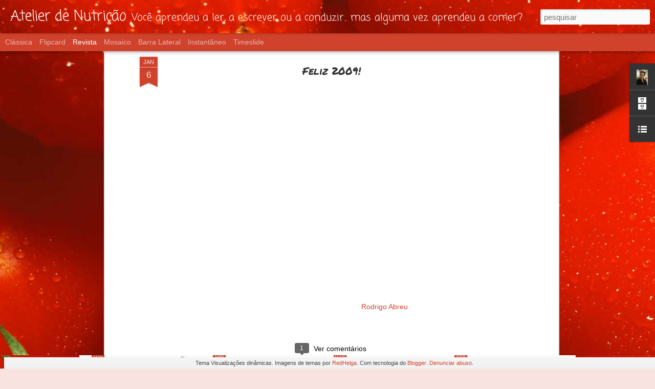

--- FILE ---
content_type: text/javascript; charset=UTF-8
request_url: https://ateliernutricao.blogspot.com/?v=0&action=initial&widgetId=Profile1&responseType=js&xssi_token=AOuZoY6TcP3dQeSXTmYWTT9CZoCigcQLWg%3A1769277946194
body_size: 164
content:
try {
_WidgetManager._HandleControllerResult('Profile1', 'initial',{'title': 'Acerca de mim', 'team': false, 'showlocation': false, 'occupation': '', 'showoccupation': false, 'aboutme': '', 'showaboutme': true, 'displayname': 'Rodrigo Abreu', 'profileLogo': '//www.blogger.com/img/logo-16.png', 'hasgoogleprofile': false, 'userUrl': 'https://www.blogger.com/profile/09859433217911610577', 'photo': {'url': '//blogger.googleusercontent.com/img/b/R29vZ2xl/AVvXsEhVaGHIbzGBl6FPdSMhN4P6L5pvYS71wvjgiJstA0B--ahcWCYUSwZygkRTeehdIgpOmIjl7ngAnEwUNsnpe9TxdWxV4lai0B-ZYMqQzpEkUf60nNS4kfF4XSWv1VHCE9Q/s220/27052011467.jpg', 'width': 60, 'height': 80, 'alt': 'A minha foto'}, 'viewProfileMsg': 'Ver o meu perfil completo', 'isDisplayable': true});
} catch (e) {
  if (typeof log != 'undefined') {
    log('HandleControllerResult failed: ' + e);
  }
}


--- FILE ---
content_type: text/javascript; charset=UTF-8
request_url: https://ateliernutricao.blogspot.com/?v=0&action=initial&widgetId=BlogArchive1&responseType=js&xssi_token=AOuZoY6TcP3dQeSXTmYWTT9CZoCigcQLWg%3A1769277946194
body_size: 903
content:
try {
_WidgetManager._HandleControllerResult('BlogArchive1', 'initial',{'url': 'https://ateliernutricao.blogspot.com/search?updated-min\x3d1970-01-01T01:00:00%2B01:00\x26updated-max\x3d292278994-08-17T07:12:55Z\x26max-results\x3d50', 'name': 'All Posts', 'expclass': 'expanded', 'toggleId': 'ALL-0', 'post-count': 67, 'data': [{'url': 'https://ateliernutricao.blogspot.com/2015/', 'name': '2015', 'expclass': 'expanded', 'toggleId': 'YEARLY-1420070400000', 'post-count': 1, 'data': [{'url': 'https://ateliernutricao.blogspot.com/2015/06/', 'name': 'junho', 'expclass': 'expanded', 'toggleId': 'MONTHLY-1433113200000', 'post-count': 1, 'posts': [{'title': 'Como tirar o m\xe1ximo partido de cada treino', 'url': 'https://ateliernutricao.blogspot.com/2015/06/como-tirar-o-maximo-partido-de-cada.html'}]}]}, {'url': 'https://ateliernutricao.blogspot.com/2012/', 'name': '2012', 'expclass': 'collapsed', 'toggleId': 'YEARLY-1325376000000', 'post-count': 5, 'data': [{'url': 'https://ateliernutricao.blogspot.com/2012/05/', 'name': 'maio', 'expclass': 'collapsed', 'toggleId': 'MONTHLY-1335826800000', 'post-count': 1}, {'url': 'https://ateliernutricao.blogspot.com/2012/04/', 'name': 'abril', 'expclass': 'collapsed', 'toggleId': 'MONTHLY-1333234800000', 'post-count': 1}, {'url': 'https://ateliernutricao.blogspot.com/2012/03/', 'name': 'mar\xe7o', 'expclass': 'collapsed', 'toggleId': 'MONTHLY-1330560000000', 'post-count': 1}, {'url': 'https://ateliernutricao.blogspot.com/2012/02/', 'name': 'fevereiro', 'expclass': 'collapsed', 'toggleId': 'MONTHLY-1328054400000', 'post-count': 1}, {'url': 'https://ateliernutricao.blogspot.com/2012/01/', 'name': 'janeiro', 'expclass': 'collapsed', 'toggleId': 'MONTHLY-1325376000000', 'post-count': 1}]}, {'url': 'https://ateliernutricao.blogspot.com/2011/', 'name': '2011', 'expclass': 'collapsed', 'toggleId': 'YEARLY-1293840000000', 'post-count': 14, 'data': [{'url': 'https://ateliernutricao.blogspot.com/2011/12/', 'name': 'dezembro', 'expclass': 'collapsed', 'toggleId': 'MONTHLY-1322697600000', 'post-count': 1}, {'url': 'https://ateliernutricao.blogspot.com/2011/11/', 'name': 'novembro', 'expclass': 'collapsed', 'toggleId': 'MONTHLY-1320105600000', 'post-count': 1}, {'url': 'https://ateliernutricao.blogspot.com/2011/10/', 'name': 'outubro', 'expclass': 'collapsed', 'toggleId': 'MONTHLY-1317423600000', 'post-count': 1}, {'url': 'https://ateliernutricao.blogspot.com/2011/09/', 'name': 'setembro', 'expclass': 'collapsed', 'toggleId': 'MONTHLY-1314831600000', 'post-count': 1}, {'url': 'https://ateliernutricao.blogspot.com/2011/08/', 'name': 'agosto', 'expclass': 'collapsed', 'toggleId': 'MONTHLY-1312153200000', 'post-count': 1}, {'url': 'https://ateliernutricao.blogspot.com/2011/07/', 'name': 'julho', 'expclass': 'collapsed', 'toggleId': 'MONTHLY-1309474800000', 'post-count': 1}, {'url': 'https://ateliernutricao.blogspot.com/2011/06/', 'name': 'junho', 'expclass': 'collapsed', 'toggleId': 'MONTHLY-1306882800000', 'post-count': 1}, {'url': 'https://ateliernutricao.blogspot.com/2011/05/', 'name': 'maio', 'expclass': 'collapsed', 'toggleId': 'MONTHLY-1304204400000', 'post-count': 2}, {'url': 'https://ateliernutricao.blogspot.com/2011/04/', 'name': 'abril', 'expclass': 'collapsed', 'toggleId': 'MONTHLY-1301612400000', 'post-count': 1}, {'url': 'https://ateliernutricao.blogspot.com/2011/03/', 'name': 'mar\xe7o', 'expclass': 'collapsed', 'toggleId': 'MONTHLY-1298937600000', 'post-count': 1}, {'url': 'https://ateliernutricao.blogspot.com/2011/02/', 'name': 'fevereiro', 'expclass': 'collapsed', 'toggleId': 'MONTHLY-1296518400000', 'post-count': 2}, {'url': 'https://ateliernutricao.blogspot.com/2011/01/', 'name': 'janeiro', 'expclass': 'collapsed', 'toggleId': 'MONTHLY-1293840000000', 'post-count': 1}]}, {'url': 'https://ateliernutricao.blogspot.com/2010/', 'name': '2010', 'expclass': 'collapsed', 'toggleId': 'YEARLY-1262304000000', 'post-count': 12, 'data': [{'url': 'https://ateliernutricao.blogspot.com/2010/11/', 'name': 'novembro', 'expclass': 'collapsed', 'toggleId': 'MONTHLY-1288569600000', 'post-count': 1}, {'url': 'https://ateliernutricao.blogspot.com/2010/10/', 'name': 'outubro', 'expclass': 'collapsed', 'toggleId': 'MONTHLY-1285887600000', 'post-count': 2}, {'url': 'https://ateliernutricao.blogspot.com/2010/08/', 'name': 'agosto', 'expclass': 'collapsed', 'toggleId': 'MONTHLY-1280617200000', 'post-count': 2}, {'url': 'https://ateliernutricao.blogspot.com/2010/07/', 'name': 'julho', 'expclass': 'collapsed', 'toggleId': 'MONTHLY-1277938800000', 'post-count': 1}, {'url': 'https://ateliernutricao.blogspot.com/2010/06/', 'name': 'junho', 'expclass': 'collapsed', 'toggleId': 'MONTHLY-1275346800000', 'post-count': 1}, {'url': 'https://ateliernutricao.blogspot.com/2010/05/', 'name': 'maio', 'expclass': 'collapsed', 'toggleId': 'MONTHLY-1272668400000', 'post-count': 1}, {'url': 'https://ateliernutricao.blogspot.com/2010/04/', 'name': 'abril', 'expclass': 'collapsed', 'toggleId': 'MONTHLY-1270076400000', 'post-count': 1}, {'url': 'https://ateliernutricao.blogspot.com/2010/03/', 'name': 'mar\xe7o', 'expclass': 'collapsed', 'toggleId': 'MONTHLY-1267401600000', 'post-count': 1}, {'url': 'https://ateliernutricao.blogspot.com/2010/02/', 'name': 'fevereiro', 'expclass': 'collapsed', 'toggleId': 'MONTHLY-1264982400000', 'post-count': 1}, {'url': 'https://ateliernutricao.blogspot.com/2010/01/', 'name': 'janeiro', 'expclass': 'collapsed', 'toggleId': 'MONTHLY-1262304000000', 'post-count': 1}]}, {'url': 'https://ateliernutricao.blogspot.com/2009/', 'name': '2009', 'expclass': 'collapsed', 'toggleId': 'YEARLY-1230768000000', 'post-count': 11, 'data': [{'url': 'https://ateliernutricao.blogspot.com/2009/12/', 'name': 'dezembro', 'expclass': 'collapsed', 'toggleId': 'MONTHLY-1259625600000', 'post-count': 1}, {'url': 'https://ateliernutricao.blogspot.com/2009/11/', 'name': 'novembro', 'expclass': 'collapsed', 'toggleId': 'MONTHLY-1257033600000', 'post-count': 1}, {'url': 'https://ateliernutricao.blogspot.com/2009/10/', 'name': 'outubro', 'expclass': 'collapsed', 'toggleId': 'MONTHLY-1254351600000', 'post-count': 1}, {'url': 'https://ateliernutricao.blogspot.com/2009/09/', 'name': 'setembro', 'expclass': 'collapsed', 'toggleId': 'MONTHLY-1251759600000', 'post-count': 1}, {'url': 'https://ateliernutricao.blogspot.com/2009/08/', 'name': 'agosto', 'expclass': 'collapsed', 'toggleId': 'MONTHLY-1249081200000', 'post-count': 1}, {'url': 'https://ateliernutricao.blogspot.com/2009/07/', 'name': 'julho', 'expclass': 'collapsed', 'toggleId': 'MONTHLY-1246402800000', 'post-count': 1}, {'url': 'https://ateliernutricao.blogspot.com/2009/06/', 'name': 'junho', 'expclass': 'collapsed', 'toggleId': 'MONTHLY-1243810800000', 'post-count': 1}, {'url': 'https://ateliernutricao.blogspot.com/2009/04/', 'name': 'abril', 'expclass': 'collapsed', 'toggleId': 'MONTHLY-1238540400000', 'post-count': 1}, {'url': 'https://ateliernutricao.blogspot.com/2009/03/', 'name': 'mar\xe7o', 'expclass': 'collapsed', 'toggleId': 'MONTHLY-1235865600000', 'post-count': 1}, {'url': 'https://ateliernutricao.blogspot.com/2009/02/', 'name': 'fevereiro', 'expclass': 'collapsed', 'toggleId': 'MONTHLY-1233446400000', 'post-count': 1}, {'url': 'https://ateliernutricao.blogspot.com/2009/01/', 'name': 'janeiro', 'expclass': 'collapsed', 'toggleId': 'MONTHLY-1230768000000', 'post-count': 1}]}, {'url': 'https://ateliernutricao.blogspot.com/2008/', 'name': '2008', 'expclass': 'collapsed', 'toggleId': 'YEARLY-1199145600000', 'post-count': 5, 'data': [{'url': 'https://ateliernutricao.blogspot.com/2008/10/', 'name': 'outubro', 'expclass': 'collapsed', 'toggleId': 'MONTHLY-1222815600000', 'post-count': 1}, {'url': 'https://ateliernutricao.blogspot.com/2008/09/', 'name': 'setembro', 'expclass': 'collapsed', 'toggleId': 'MONTHLY-1220223600000', 'post-count': 1}, {'url': 'https://ateliernutricao.blogspot.com/2008/07/', 'name': 'julho', 'expclass': 'collapsed', 'toggleId': 'MONTHLY-1214866800000', 'post-count': 1}, {'url': 'https://ateliernutricao.blogspot.com/2008/04/', 'name': 'abril', 'expclass': 'collapsed', 'toggleId': 'MONTHLY-1207004400000', 'post-count': 1}, {'url': 'https://ateliernutricao.blogspot.com/2008/03/', 'name': 'mar\xe7o', 'expclass': 'collapsed', 'toggleId': 'MONTHLY-1204329600000', 'post-count': 1}]}, {'url': 'https://ateliernutricao.blogspot.com/2007/', 'name': '2007', 'expclass': 'collapsed', 'toggleId': 'YEARLY-1167609600000', 'post-count': 9, 'data': [{'url': 'https://ateliernutricao.blogspot.com/2007/12/', 'name': 'dezembro', 'expclass': 'collapsed', 'toggleId': 'MONTHLY-1196467200000', 'post-count': 1}, {'url': 'https://ateliernutricao.blogspot.com/2007/10/', 'name': 'outubro', 'expclass': 'collapsed', 'toggleId': 'MONTHLY-1191193200000', 'post-count': 1}, {'url': 'https://ateliernutricao.blogspot.com/2007/09/', 'name': 'setembro', 'expclass': 'collapsed', 'toggleId': 'MONTHLY-1188601200000', 'post-count': 1}, {'url': 'https://ateliernutricao.blogspot.com/2007/07/', 'name': 'julho', 'expclass': 'collapsed', 'toggleId': 'MONTHLY-1183244400000', 'post-count': 1}, {'url': 'https://ateliernutricao.blogspot.com/2007/05/', 'name': 'maio', 'expclass': 'collapsed', 'toggleId': 'MONTHLY-1177974000000', 'post-count': 1}, {'url': 'https://ateliernutricao.blogspot.com/2007/04/', 'name': 'abril', 'expclass': 'collapsed', 'toggleId': 'MONTHLY-1175382000000', 'post-count': 1}, {'url': 'https://ateliernutricao.blogspot.com/2007/03/', 'name': 'mar\xe7o', 'expclass': 'collapsed', 'toggleId': 'MONTHLY-1172707200000', 'post-count': 1}, {'url': 'https://ateliernutricao.blogspot.com/2007/02/', 'name': 'fevereiro', 'expclass': 'collapsed', 'toggleId': 'MONTHLY-1170288000000', 'post-count': 1}, {'url': 'https://ateliernutricao.blogspot.com/2007/01/', 'name': 'janeiro', 'expclass': 'collapsed', 'toggleId': 'MONTHLY-1167609600000', 'post-count': 1}]}, {'url': 'https://ateliernutricao.blogspot.com/2006/', 'name': '2006', 'expclass': 'collapsed', 'toggleId': 'YEARLY-1136073600000', 'post-count': 10, 'data': [{'url': 'https://ateliernutricao.blogspot.com/2006/12/', 'name': 'dezembro', 'expclass': 'collapsed', 'toggleId': 'MONTHLY-1164931200000', 'post-count': 1}, {'url': 'https://ateliernutricao.blogspot.com/2006/11/', 'name': 'novembro', 'expclass': 'collapsed', 'toggleId': 'MONTHLY-1162339200000', 'post-count': 1}, {'url': 'https://ateliernutricao.blogspot.com/2006/10/', 'name': 'outubro', 'expclass': 'collapsed', 'toggleId': 'MONTHLY-1159657200000', 'post-count': 1}, {'url': 'https://ateliernutricao.blogspot.com/2006/09/', 'name': 'setembro', 'expclass': 'collapsed', 'toggleId': 'MONTHLY-1157065200000', 'post-count': 2}, {'url': 'https://ateliernutricao.blogspot.com/2006/08/', 'name': 'agosto', 'expclass': 'collapsed', 'toggleId': 'MONTHLY-1154386800000', 'post-count': 1}, {'url': 'https://ateliernutricao.blogspot.com/2006/07/', 'name': 'julho', 'expclass': 'collapsed', 'toggleId': 'MONTHLY-1151708400000', 'post-count': 1}, {'url': 'https://ateliernutricao.blogspot.com/2006/06/', 'name': 'junho', 'expclass': 'collapsed', 'toggleId': 'MONTHLY-1149116400000', 'post-count': 2}, {'url': 'https://ateliernutricao.blogspot.com/2006/04/', 'name': 'abril', 'expclass': 'collapsed', 'toggleId': 'MONTHLY-1143846000000', 'post-count': 1}]}], 'toggleopen': 'MONTHLY-1433113200000', 'style': 'HIERARCHY', 'title': 'Arquivo do blogue'});
} catch (e) {
  if (typeof log != 'undefined') {
    log('HandleControllerResult failed: ' + e);
  }
}


--- FILE ---
content_type: text/javascript; charset=UTF-8
request_url: https://ateliernutricao.blogspot.com/?v=0&action=initial&widgetId=Profile1&responseType=js&xssi_token=AOuZoY6TcP3dQeSXTmYWTT9CZoCigcQLWg%3A1769277946194
body_size: 168
content:
try {
_WidgetManager._HandleControllerResult('Profile1', 'initial',{'title': 'Acerca de mim', 'team': false, 'showlocation': false, 'occupation': '', 'showoccupation': false, 'aboutme': '', 'showaboutme': true, 'displayname': 'Rodrigo Abreu', 'profileLogo': '//www.blogger.com/img/logo-16.png', 'hasgoogleprofile': false, 'userUrl': 'https://www.blogger.com/profile/09859433217911610577', 'photo': {'url': '//blogger.googleusercontent.com/img/b/R29vZ2xl/AVvXsEhVaGHIbzGBl6FPdSMhN4P6L5pvYS71wvjgiJstA0B--ahcWCYUSwZygkRTeehdIgpOmIjl7ngAnEwUNsnpe9TxdWxV4lai0B-ZYMqQzpEkUf60nNS4kfF4XSWv1VHCE9Q/s220/27052011467.jpg', 'width': 60, 'height': 80, 'alt': 'A minha foto'}, 'viewProfileMsg': 'Ver o meu perfil completo', 'isDisplayable': true});
} catch (e) {
  if (typeof log != 'undefined') {
    log('HandleControllerResult failed: ' + e);
  }
}


--- FILE ---
content_type: text/javascript; charset=UTF-8
request_url: https://ateliernutricao.blogspot.com/?v=0&action=initial&widgetId=LinkList1&responseType=js&xssi_token=AOuZoY6TcP3dQeSXTmYWTT9CZoCigcQLWg%3A1769277946194
body_size: -117
content:
try {
_WidgetManager._HandleControllerResult('LinkList1', 'initial',{'title': 'Links', 'sorting': 'none', 'shownum': -1, 'links': [{'name': 'Atelier de Nutri\xe7\xe3o', 'target': 'http://www.saber-comer.com/'}, {'name': 'BIQ Consulting', 'target': 'http://www.biqconsultores.com/'}]});
} catch (e) {
  if (typeof log != 'undefined') {
    log('HandleControllerResult failed: ' + e);
  }
}


--- FILE ---
content_type: text/javascript; charset=UTF-8
request_url: https://ateliernutricao.blogspot.com/?v=0&action=initial&widgetId=LinkList1&responseType=js&xssi_token=AOuZoY6TcP3dQeSXTmYWTT9CZoCigcQLWg%3A1769277946194
body_size: -121
content:
try {
_WidgetManager._HandleControllerResult('LinkList1', 'initial',{'title': 'Links', 'sorting': 'none', 'shownum': -1, 'links': [{'name': 'Atelier de Nutri\xe7\xe3o', 'target': 'http://www.saber-comer.com/'}, {'name': 'BIQ Consulting', 'target': 'http://www.biqconsultores.com/'}]});
} catch (e) {
  if (typeof log != 'undefined') {
    log('HandleControllerResult failed: ' + e);
  }
}


--- FILE ---
content_type: text/javascript; charset=UTF-8
request_url: https://ateliernutricao.blogspot.com/?v=0&action=initial&widgetId=BlogArchive1&responseType=js&xssi_token=AOuZoY6TcP3dQeSXTmYWTT9CZoCigcQLWg%3A1769277946194
body_size: 983
content:
try {
_WidgetManager._HandleControllerResult('BlogArchive1', 'initial',{'url': 'https://ateliernutricao.blogspot.com/search?updated-min\x3d1970-01-01T01:00:00%2B01:00\x26updated-max\x3d292278994-08-17T07:12:55Z\x26max-results\x3d50', 'name': 'All Posts', 'expclass': 'expanded', 'toggleId': 'ALL-0', 'post-count': 67, 'data': [{'url': 'https://ateliernutricao.blogspot.com/2015/', 'name': '2015', 'expclass': 'expanded', 'toggleId': 'YEARLY-1420070400000', 'post-count': 1, 'data': [{'url': 'https://ateliernutricao.blogspot.com/2015/06/', 'name': 'junho', 'expclass': 'expanded', 'toggleId': 'MONTHLY-1433113200000', 'post-count': 1, 'posts': [{'title': 'Como tirar o m\xe1ximo partido de cada treino', 'url': 'https://ateliernutricao.blogspot.com/2015/06/como-tirar-o-maximo-partido-de-cada.html'}]}]}, {'url': 'https://ateliernutricao.blogspot.com/2012/', 'name': '2012', 'expclass': 'collapsed', 'toggleId': 'YEARLY-1325376000000', 'post-count': 5, 'data': [{'url': 'https://ateliernutricao.blogspot.com/2012/05/', 'name': 'maio', 'expclass': 'collapsed', 'toggleId': 'MONTHLY-1335826800000', 'post-count': 1}, {'url': 'https://ateliernutricao.blogspot.com/2012/04/', 'name': 'abril', 'expclass': 'collapsed', 'toggleId': 'MONTHLY-1333234800000', 'post-count': 1}, {'url': 'https://ateliernutricao.blogspot.com/2012/03/', 'name': 'mar\xe7o', 'expclass': 'collapsed', 'toggleId': 'MONTHLY-1330560000000', 'post-count': 1}, {'url': 'https://ateliernutricao.blogspot.com/2012/02/', 'name': 'fevereiro', 'expclass': 'collapsed', 'toggleId': 'MONTHLY-1328054400000', 'post-count': 1}, {'url': 'https://ateliernutricao.blogspot.com/2012/01/', 'name': 'janeiro', 'expclass': 'collapsed', 'toggleId': 'MONTHLY-1325376000000', 'post-count': 1}]}, {'url': 'https://ateliernutricao.blogspot.com/2011/', 'name': '2011', 'expclass': 'collapsed', 'toggleId': 'YEARLY-1293840000000', 'post-count': 14, 'data': [{'url': 'https://ateliernutricao.blogspot.com/2011/12/', 'name': 'dezembro', 'expclass': 'collapsed', 'toggleId': 'MONTHLY-1322697600000', 'post-count': 1}, {'url': 'https://ateliernutricao.blogspot.com/2011/11/', 'name': 'novembro', 'expclass': 'collapsed', 'toggleId': 'MONTHLY-1320105600000', 'post-count': 1}, {'url': 'https://ateliernutricao.blogspot.com/2011/10/', 'name': 'outubro', 'expclass': 'collapsed', 'toggleId': 'MONTHLY-1317423600000', 'post-count': 1}, {'url': 'https://ateliernutricao.blogspot.com/2011/09/', 'name': 'setembro', 'expclass': 'collapsed', 'toggleId': 'MONTHLY-1314831600000', 'post-count': 1}, {'url': 'https://ateliernutricao.blogspot.com/2011/08/', 'name': 'agosto', 'expclass': 'collapsed', 'toggleId': 'MONTHLY-1312153200000', 'post-count': 1}, {'url': 'https://ateliernutricao.blogspot.com/2011/07/', 'name': 'julho', 'expclass': 'collapsed', 'toggleId': 'MONTHLY-1309474800000', 'post-count': 1}, {'url': 'https://ateliernutricao.blogspot.com/2011/06/', 'name': 'junho', 'expclass': 'collapsed', 'toggleId': 'MONTHLY-1306882800000', 'post-count': 1}, {'url': 'https://ateliernutricao.blogspot.com/2011/05/', 'name': 'maio', 'expclass': 'collapsed', 'toggleId': 'MONTHLY-1304204400000', 'post-count': 2}, {'url': 'https://ateliernutricao.blogspot.com/2011/04/', 'name': 'abril', 'expclass': 'collapsed', 'toggleId': 'MONTHLY-1301612400000', 'post-count': 1}, {'url': 'https://ateliernutricao.blogspot.com/2011/03/', 'name': 'mar\xe7o', 'expclass': 'collapsed', 'toggleId': 'MONTHLY-1298937600000', 'post-count': 1}, {'url': 'https://ateliernutricao.blogspot.com/2011/02/', 'name': 'fevereiro', 'expclass': 'collapsed', 'toggleId': 'MONTHLY-1296518400000', 'post-count': 2}, {'url': 'https://ateliernutricao.blogspot.com/2011/01/', 'name': 'janeiro', 'expclass': 'collapsed', 'toggleId': 'MONTHLY-1293840000000', 'post-count': 1}]}, {'url': 'https://ateliernutricao.blogspot.com/2010/', 'name': '2010', 'expclass': 'collapsed', 'toggleId': 'YEARLY-1262304000000', 'post-count': 12, 'data': [{'url': 'https://ateliernutricao.blogspot.com/2010/11/', 'name': 'novembro', 'expclass': 'collapsed', 'toggleId': 'MONTHLY-1288569600000', 'post-count': 1}, {'url': 'https://ateliernutricao.blogspot.com/2010/10/', 'name': 'outubro', 'expclass': 'collapsed', 'toggleId': 'MONTHLY-1285887600000', 'post-count': 2}, {'url': 'https://ateliernutricao.blogspot.com/2010/08/', 'name': 'agosto', 'expclass': 'collapsed', 'toggleId': 'MONTHLY-1280617200000', 'post-count': 2}, {'url': 'https://ateliernutricao.blogspot.com/2010/07/', 'name': 'julho', 'expclass': 'collapsed', 'toggleId': 'MONTHLY-1277938800000', 'post-count': 1}, {'url': 'https://ateliernutricao.blogspot.com/2010/06/', 'name': 'junho', 'expclass': 'collapsed', 'toggleId': 'MONTHLY-1275346800000', 'post-count': 1}, {'url': 'https://ateliernutricao.blogspot.com/2010/05/', 'name': 'maio', 'expclass': 'collapsed', 'toggleId': 'MONTHLY-1272668400000', 'post-count': 1}, {'url': 'https://ateliernutricao.blogspot.com/2010/04/', 'name': 'abril', 'expclass': 'collapsed', 'toggleId': 'MONTHLY-1270076400000', 'post-count': 1}, {'url': 'https://ateliernutricao.blogspot.com/2010/03/', 'name': 'mar\xe7o', 'expclass': 'collapsed', 'toggleId': 'MONTHLY-1267401600000', 'post-count': 1}, {'url': 'https://ateliernutricao.blogspot.com/2010/02/', 'name': 'fevereiro', 'expclass': 'collapsed', 'toggleId': 'MONTHLY-1264982400000', 'post-count': 1}, {'url': 'https://ateliernutricao.blogspot.com/2010/01/', 'name': 'janeiro', 'expclass': 'collapsed', 'toggleId': 'MONTHLY-1262304000000', 'post-count': 1}]}, {'url': 'https://ateliernutricao.blogspot.com/2009/', 'name': '2009', 'expclass': 'collapsed', 'toggleId': 'YEARLY-1230768000000', 'post-count': 11, 'data': [{'url': 'https://ateliernutricao.blogspot.com/2009/12/', 'name': 'dezembro', 'expclass': 'collapsed', 'toggleId': 'MONTHLY-1259625600000', 'post-count': 1}, {'url': 'https://ateliernutricao.blogspot.com/2009/11/', 'name': 'novembro', 'expclass': 'collapsed', 'toggleId': 'MONTHLY-1257033600000', 'post-count': 1}, {'url': 'https://ateliernutricao.blogspot.com/2009/10/', 'name': 'outubro', 'expclass': 'collapsed', 'toggleId': 'MONTHLY-1254351600000', 'post-count': 1}, {'url': 'https://ateliernutricao.blogspot.com/2009/09/', 'name': 'setembro', 'expclass': 'collapsed', 'toggleId': 'MONTHLY-1251759600000', 'post-count': 1}, {'url': 'https://ateliernutricao.blogspot.com/2009/08/', 'name': 'agosto', 'expclass': 'collapsed', 'toggleId': 'MONTHLY-1249081200000', 'post-count': 1}, {'url': 'https://ateliernutricao.blogspot.com/2009/07/', 'name': 'julho', 'expclass': 'collapsed', 'toggleId': 'MONTHLY-1246402800000', 'post-count': 1}, {'url': 'https://ateliernutricao.blogspot.com/2009/06/', 'name': 'junho', 'expclass': 'collapsed', 'toggleId': 'MONTHLY-1243810800000', 'post-count': 1}, {'url': 'https://ateliernutricao.blogspot.com/2009/04/', 'name': 'abril', 'expclass': 'collapsed', 'toggleId': 'MONTHLY-1238540400000', 'post-count': 1}, {'url': 'https://ateliernutricao.blogspot.com/2009/03/', 'name': 'mar\xe7o', 'expclass': 'collapsed', 'toggleId': 'MONTHLY-1235865600000', 'post-count': 1}, {'url': 'https://ateliernutricao.blogspot.com/2009/02/', 'name': 'fevereiro', 'expclass': 'collapsed', 'toggleId': 'MONTHLY-1233446400000', 'post-count': 1}, {'url': 'https://ateliernutricao.blogspot.com/2009/01/', 'name': 'janeiro', 'expclass': 'collapsed', 'toggleId': 'MONTHLY-1230768000000', 'post-count': 1}]}, {'url': 'https://ateliernutricao.blogspot.com/2008/', 'name': '2008', 'expclass': 'collapsed', 'toggleId': 'YEARLY-1199145600000', 'post-count': 5, 'data': [{'url': 'https://ateliernutricao.blogspot.com/2008/10/', 'name': 'outubro', 'expclass': 'collapsed', 'toggleId': 'MONTHLY-1222815600000', 'post-count': 1}, {'url': 'https://ateliernutricao.blogspot.com/2008/09/', 'name': 'setembro', 'expclass': 'collapsed', 'toggleId': 'MONTHLY-1220223600000', 'post-count': 1}, {'url': 'https://ateliernutricao.blogspot.com/2008/07/', 'name': 'julho', 'expclass': 'collapsed', 'toggleId': 'MONTHLY-1214866800000', 'post-count': 1}, {'url': 'https://ateliernutricao.blogspot.com/2008/04/', 'name': 'abril', 'expclass': 'collapsed', 'toggleId': 'MONTHLY-1207004400000', 'post-count': 1}, {'url': 'https://ateliernutricao.blogspot.com/2008/03/', 'name': 'mar\xe7o', 'expclass': 'collapsed', 'toggleId': 'MONTHLY-1204329600000', 'post-count': 1}]}, {'url': 'https://ateliernutricao.blogspot.com/2007/', 'name': '2007', 'expclass': 'collapsed', 'toggleId': 'YEARLY-1167609600000', 'post-count': 9, 'data': [{'url': 'https://ateliernutricao.blogspot.com/2007/12/', 'name': 'dezembro', 'expclass': 'collapsed', 'toggleId': 'MONTHLY-1196467200000', 'post-count': 1}, {'url': 'https://ateliernutricao.blogspot.com/2007/10/', 'name': 'outubro', 'expclass': 'collapsed', 'toggleId': 'MONTHLY-1191193200000', 'post-count': 1}, {'url': 'https://ateliernutricao.blogspot.com/2007/09/', 'name': 'setembro', 'expclass': 'collapsed', 'toggleId': 'MONTHLY-1188601200000', 'post-count': 1}, {'url': 'https://ateliernutricao.blogspot.com/2007/07/', 'name': 'julho', 'expclass': 'collapsed', 'toggleId': 'MONTHLY-1183244400000', 'post-count': 1}, {'url': 'https://ateliernutricao.blogspot.com/2007/05/', 'name': 'maio', 'expclass': 'collapsed', 'toggleId': 'MONTHLY-1177974000000', 'post-count': 1}, {'url': 'https://ateliernutricao.blogspot.com/2007/04/', 'name': 'abril', 'expclass': 'collapsed', 'toggleId': 'MONTHLY-1175382000000', 'post-count': 1}, {'url': 'https://ateliernutricao.blogspot.com/2007/03/', 'name': 'mar\xe7o', 'expclass': 'collapsed', 'toggleId': 'MONTHLY-1172707200000', 'post-count': 1}, {'url': 'https://ateliernutricao.blogspot.com/2007/02/', 'name': 'fevereiro', 'expclass': 'collapsed', 'toggleId': 'MONTHLY-1170288000000', 'post-count': 1}, {'url': 'https://ateliernutricao.blogspot.com/2007/01/', 'name': 'janeiro', 'expclass': 'collapsed', 'toggleId': 'MONTHLY-1167609600000', 'post-count': 1}]}, {'url': 'https://ateliernutricao.blogspot.com/2006/', 'name': '2006', 'expclass': 'collapsed', 'toggleId': 'YEARLY-1136073600000', 'post-count': 10, 'data': [{'url': 'https://ateliernutricao.blogspot.com/2006/12/', 'name': 'dezembro', 'expclass': 'collapsed', 'toggleId': 'MONTHLY-1164931200000', 'post-count': 1}, {'url': 'https://ateliernutricao.blogspot.com/2006/11/', 'name': 'novembro', 'expclass': 'collapsed', 'toggleId': 'MONTHLY-1162339200000', 'post-count': 1}, {'url': 'https://ateliernutricao.blogspot.com/2006/10/', 'name': 'outubro', 'expclass': 'collapsed', 'toggleId': 'MONTHLY-1159657200000', 'post-count': 1}, {'url': 'https://ateliernutricao.blogspot.com/2006/09/', 'name': 'setembro', 'expclass': 'collapsed', 'toggleId': 'MONTHLY-1157065200000', 'post-count': 2}, {'url': 'https://ateliernutricao.blogspot.com/2006/08/', 'name': 'agosto', 'expclass': 'collapsed', 'toggleId': 'MONTHLY-1154386800000', 'post-count': 1}, {'url': 'https://ateliernutricao.blogspot.com/2006/07/', 'name': 'julho', 'expclass': 'collapsed', 'toggleId': 'MONTHLY-1151708400000', 'post-count': 1}, {'url': 'https://ateliernutricao.blogspot.com/2006/06/', 'name': 'junho', 'expclass': 'collapsed', 'toggleId': 'MONTHLY-1149116400000', 'post-count': 2}, {'url': 'https://ateliernutricao.blogspot.com/2006/04/', 'name': 'abril', 'expclass': 'collapsed', 'toggleId': 'MONTHLY-1143846000000', 'post-count': 1}]}], 'toggleopen': 'MONTHLY-1433113200000', 'style': 'HIERARCHY', 'title': 'Arquivo do blogue'});
} catch (e) {
  if (typeof log != 'undefined') {
    log('HandleControllerResult failed: ' + e);
  }
}
